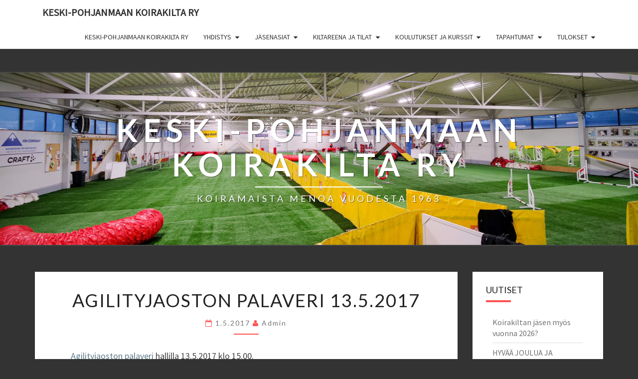

--- FILE ---
content_type: text/html; charset=UTF-8
request_url: http://kpkk.net/agility/agilityjaoston-palaveri-13-5-2017/
body_size: 51819
content:
<!DOCTYPE html>

<!--[if IE 8]>
<html id="ie8" lang="fi">
<![endif]-->
<!--[if !(IE 8) ]><!-->
<html lang="fi">
<!--<![endif]-->
<head>
<meta charset="UTF-8" />
<meta name="viewport" content="width=device-width" />
<link rel="profile" href="http://gmpg.org/xfn/11" />
<link rel="pingback" href="http://kpkk.net/xmlrpc.php" />
<title>Agilityjaoston palaveri 13.5.2017 &#8211; Keski-Pohjanmaan Koirakilta ry</title>
<meta name='robots' content='max-image-preview:large' />
	<style>img:is([sizes="auto" i], [sizes^="auto," i]) { contain-intrinsic-size: 3000px 1500px }</style>
	<link rel='dns-prefetch' href='//fonts.googleapis.com' />
<link rel="alternate" type="application/rss+xml" title="Keski-Pohjanmaan Koirakilta ry &raquo; syöte" href="http://kpkk.net/feed/" />
<link rel="alternate" type="application/rss+xml" title="Keski-Pohjanmaan Koirakilta ry &raquo; kommenttien syöte" href="http://kpkk.net/comments/feed/" />
<script type="text/javascript">
/* <![CDATA[ */
window._wpemojiSettings = {"baseUrl":"https:\/\/s.w.org\/images\/core\/emoji\/16.0.1\/72x72\/","ext":".png","svgUrl":"https:\/\/s.w.org\/images\/core\/emoji\/16.0.1\/svg\/","svgExt":".svg","source":{"concatemoji":"http:\/\/kpkk.net\/wp-includes\/js\/wp-emoji-release.min.js?ver=6.8.3"}};
/*! This file is auto-generated */
!function(s,n){var o,i,e;function c(e){try{var t={supportTests:e,timestamp:(new Date).valueOf()};sessionStorage.setItem(o,JSON.stringify(t))}catch(e){}}function p(e,t,n){e.clearRect(0,0,e.canvas.width,e.canvas.height),e.fillText(t,0,0);var t=new Uint32Array(e.getImageData(0,0,e.canvas.width,e.canvas.height).data),a=(e.clearRect(0,0,e.canvas.width,e.canvas.height),e.fillText(n,0,0),new Uint32Array(e.getImageData(0,0,e.canvas.width,e.canvas.height).data));return t.every(function(e,t){return e===a[t]})}function u(e,t){e.clearRect(0,0,e.canvas.width,e.canvas.height),e.fillText(t,0,0);for(var n=e.getImageData(16,16,1,1),a=0;a<n.data.length;a++)if(0!==n.data[a])return!1;return!0}function f(e,t,n,a){switch(t){case"flag":return n(e,"\ud83c\udff3\ufe0f\u200d\u26a7\ufe0f","\ud83c\udff3\ufe0f\u200b\u26a7\ufe0f")?!1:!n(e,"\ud83c\udde8\ud83c\uddf6","\ud83c\udde8\u200b\ud83c\uddf6")&&!n(e,"\ud83c\udff4\udb40\udc67\udb40\udc62\udb40\udc65\udb40\udc6e\udb40\udc67\udb40\udc7f","\ud83c\udff4\u200b\udb40\udc67\u200b\udb40\udc62\u200b\udb40\udc65\u200b\udb40\udc6e\u200b\udb40\udc67\u200b\udb40\udc7f");case"emoji":return!a(e,"\ud83e\udedf")}return!1}function g(e,t,n,a){var r="undefined"!=typeof WorkerGlobalScope&&self instanceof WorkerGlobalScope?new OffscreenCanvas(300,150):s.createElement("canvas"),o=r.getContext("2d",{willReadFrequently:!0}),i=(o.textBaseline="top",o.font="600 32px Arial",{});return e.forEach(function(e){i[e]=t(o,e,n,a)}),i}function t(e){var t=s.createElement("script");t.src=e,t.defer=!0,s.head.appendChild(t)}"undefined"!=typeof Promise&&(o="wpEmojiSettingsSupports",i=["flag","emoji"],n.supports={everything:!0,everythingExceptFlag:!0},e=new Promise(function(e){s.addEventListener("DOMContentLoaded",e,{once:!0})}),new Promise(function(t){var n=function(){try{var e=JSON.parse(sessionStorage.getItem(o));if("object"==typeof e&&"number"==typeof e.timestamp&&(new Date).valueOf()<e.timestamp+604800&&"object"==typeof e.supportTests)return e.supportTests}catch(e){}return null}();if(!n){if("undefined"!=typeof Worker&&"undefined"!=typeof OffscreenCanvas&&"undefined"!=typeof URL&&URL.createObjectURL&&"undefined"!=typeof Blob)try{var e="postMessage("+g.toString()+"("+[JSON.stringify(i),f.toString(),p.toString(),u.toString()].join(",")+"));",a=new Blob([e],{type:"text/javascript"}),r=new Worker(URL.createObjectURL(a),{name:"wpTestEmojiSupports"});return void(r.onmessage=function(e){c(n=e.data),r.terminate(),t(n)})}catch(e){}c(n=g(i,f,p,u))}t(n)}).then(function(e){for(var t in e)n.supports[t]=e[t],n.supports.everything=n.supports.everything&&n.supports[t],"flag"!==t&&(n.supports.everythingExceptFlag=n.supports.everythingExceptFlag&&n.supports[t]);n.supports.everythingExceptFlag=n.supports.everythingExceptFlag&&!n.supports.flag,n.DOMReady=!1,n.readyCallback=function(){n.DOMReady=!0}}).then(function(){return e}).then(function(){var e;n.supports.everything||(n.readyCallback(),(e=n.source||{}).concatemoji?t(e.concatemoji):e.wpemoji&&e.twemoji&&(t(e.twemoji),t(e.wpemoji)))}))}((window,document),window._wpemojiSettings);
/* ]]> */
</script>
<style id='wp-emoji-styles-inline-css' type='text/css'>

	img.wp-smiley, img.emoji {
		display: inline !important;
		border: none !important;
		box-shadow: none !important;
		height: 1em !important;
		width: 1em !important;
		margin: 0 0.07em !important;
		vertical-align: -0.1em !important;
		background: none !important;
		padding: 0 !important;
	}
</style>
<link rel='stylesheet' id='wp-block-library-css' href='http://kpkk.net/wp-includes/css/dist/block-library/style.min.css?ver=6.8.3' type='text/css' media='all' />
<style id='classic-theme-styles-inline-css' type='text/css'>
/*! This file is auto-generated */
.wp-block-button__link{color:#fff;background-color:#32373c;border-radius:9999px;box-shadow:none;text-decoration:none;padding:calc(.667em + 2px) calc(1.333em + 2px);font-size:1.125em}.wp-block-file__button{background:#32373c;color:#fff;text-decoration:none}
</style>
<style id='global-styles-inline-css' type='text/css'>
:root{--wp--preset--aspect-ratio--square: 1;--wp--preset--aspect-ratio--4-3: 4/3;--wp--preset--aspect-ratio--3-4: 3/4;--wp--preset--aspect-ratio--3-2: 3/2;--wp--preset--aspect-ratio--2-3: 2/3;--wp--preset--aspect-ratio--16-9: 16/9;--wp--preset--aspect-ratio--9-16: 9/16;--wp--preset--color--black: #000000;--wp--preset--color--cyan-bluish-gray: #abb8c3;--wp--preset--color--white: #ffffff;--wp--preset--color--pale-pink: #f78da7;--wp--preset--color--vivid-red: #cf2e2e;--wp--preset--color--luminous-vivid-orange: #ff6900;--wp--preset--color--luminous-vivid-amber: #fcb900;--wp--preset--color--light-green-cyan: #7bdcb5;--wp--preset--color--vivid-green-cyan: #00d084;--wp--preset--color--pale-cyan-blue: #8ed1fc;--wp--preset--color--vivid-cyan-blue: #0693e3;--wp--preset--color--vivid-purple: #9b51e0;--wp--preset--gradient--vivid-cyan-blue-to-vivid-purple: linear-gradient(135deg,rgba(6,147,227,1) 0%,rgb(155,81,224) 100%);--wp--preset--gradient--light-green-cyan-to-vivid-green-cyan: linear-gradient(135deg,rgb(122,220,180) 0%,rgb(0,208,130) 100%);--wp--preset--gradient--luminous-vivid-amber-to-luminous-vivid-orange: linear-gradient(135deg,rgba(252,185,0,1) 0%,rgba(255,105,0,1) 100%);--wp--preset--gradient--luminous-vivid-orange-to-vivid-red: linear-gradient(135deg,rgba(255,105,0,1) 0%,rgb(207,46,46) 100%);--wp--preset--gradient--very-light-gray-to-cyan-bluish-gray: linear-gradient(135deg,rgb(238,238,238) 0%,rgb(169,184,195) 100%);--wp--preset--gradient--cool-to-warm-spectrum: linear-gradient(135deg,rgb(74,234,220) 0%,rgb(151,120,209) 20%,rgb(207,42,186) 40%,rgb(238,44,130) 60%,rgb(251,105,98) 80%,rgb(254,248,76) 100%);--wp--preset--gradient--blush-light-purple: linear-gradient(135deg,rgb(255,206,236) 0%,rgb(152,150,240) 100%);--wp--preset--gradient--blush-bordeaux: linear-gradient(135deg,rgb(254,205,165) 0%,rgb(254,45,45) 50%,rgb(107,0,62) 100%);--wp--preset--gradient--luminous-dusk: linear-gradient(135deg,rgb(255,203,112) 0%,rgb(199,81,192) 50%,rgb(65,88,208) 100%);--wp--preset--gradient--pale-ocean: linear-gradient(135deg,rgb(255,245,203) 0%,rgb(182,227,212) 50%,rgb(51,167,181) 100%);--wp--preset--gradient--electric-grass: linear-gradient(135deg,rgb(202,248,128) 0%,rgb(113,206,126) 100%);--wp--preset--gradient--midnight: linear-gradient(135deg,rgb(2,3,129) 0%,rgb(40,116,252) 100%);--wp--preset--font-size--small: 13px;--wp--preset--font-size--medium: 20px;--wp--preset--font-size--large: 36px;--wp--preset--font-size--x-large: 42px;--wp--preset--spacing--20: 0.44rem;--wp--preset--spacing--30: 0.67rem;--wp--preset--spacing--40: 1rem;--wp--preset--spacing--50: 1.5rem;--wp--preset--spacing--60: 2.25rem;--wp--preset--spacing--70: 3.38rem;--wp--preset--spacing--80: 5.06rem;--wp--preset--shadow--natural: 6px 6px 9px rgba(0, 0, 0, 0.2);--wp--preset--shadow--deep: 12px 12px 50px rgba(0, 0, 0, 0.4);--wp--preset--shadow--sharp: 6px 6px 0px rgba(0, 0, 0, 0.2);--wp--preset--shadow--outlined: 6px 6px 0px -3px rgba(255, 255, 255, 1), 6px 6px rgba(0, 0, 0, 1);--wp--preset--shadow--crisp: 6px 6px 0px rgba(0, 0, 0, 1);}:where(.is-layout-flex){gap: 0.5em;}:where(.is-layout-grid){gap: 0.5em;}body .is-layout-flex{display: flex;}.is-layout-flex{flex-wrap: wrap;align-items: center;}.is-layout-flex > :is(*, div){margin: 0;}body .is-layout-grid{display: grid;}.is-layout-grid > :is(*, div){margin: 0;}:where(.wp-block-columns.is-layout-flex){gap: 2em;}:where(.wp-block-columns.is-layout-grid){gap: 2em;}:where(.wp-block-post-template.is-layout-flex){gap: 1.25em;}:where(.wp-block-post-template.is-layout-grid){gap: 1.25em;}.has-black-color{color: var(--wp--preset--color--black) !important;}.has-cyan-bluish-gray-color{color: var(--wp--preset--color--cyan-bluish-gray) !important;}.has-white-color{color: var(--wp--preset--color--white) !important;}.has-pale-pink-color{color: var(--wp--preset--color--pale-pink) !important;}.has-vivid-red-color{color: var(--wp--preset--color--vivid-red) !important;}.has-luminous-vivid-orange-color{color: var(--wp--preset--color--luminous-vivid-orange) !important;}.has-luminous-vivid-amber-color{color: var(--wp--preset--color--luminous-vivid-amber) !important;}.has-light-green-cyan-color{color: var(--wp--preset--color--light-green-cyan) !important;}.has-vivid-green-cyan-color{color: var(--wp--preset--color--vivid-green-cyan) !important;}.has-pale-cyan-blue-color{color: var(--wp--preset--color--pale-cyan-blue) !important;}.has-vivid-cyan-blue-color{color: var(--wp--preset--color--vivid-cyan-blue) !important;}.has-vivid-purple-color{color: var(--wp--preset--color--vivid-purple) !important;}.has-black-background-color{background-color: var(--wp--preset--color--black) !important;}.has-cyan-bluish-gray-background-color{background-color: var(--wp--preset--color--cyan-bluish-gray) !important;}.has-white-background-color{background-color: var(--wp--preset--color--white) !important;}.has-pale-pink-background-color{background-color: var(--wp--preset--color--pale-pink) !important;}.has-vivid-red-background-color{background-color: var(--wp--preset--color--vivid-red) !important;}.has-luminous-vivid-orange-background-color{background-color: var(--wp--preset--color--luminous-vivid-orange) !important;}.has-luminous-vivid-amber-background-color{background-color: var(--wp--preset--color--luminous-vivid-amber) !important;}.has-light-green-cyan-background-color{background-color: var(--wp--preset--color--light-green-cyan) !important;}.has-vivid-green-cyan-background-color{background-color: var(--wp--preset--color--vivid-green-cyan) !important;}.has-pale-cyan-blue-background-color{background-color: var(--wp--preset--color--pale-cyan-blue) !important;}.has-vivid-cyan-blue-background-color{background-color: var(--wp--preset--color--vivid-cyan-blue) !important;}.has-vivid-purple-background-color{background-color: var(--wp--preset--color--vivid-purple) !important;}.has-black-border-color{border-color: var(--wp--preset--color--black) !important;}.has-cyan-bluish-gray-border-color{border-color: var(--wp--preset--color--cyan-bluish-gray) !important;}.has-white-border-color{border-color: var(--wp--preset--color--white) !important;}.has-pale-pink-border-color{border-color: var(--wp--preset--color--pale-pink) !important;}.has-vivid-red-border-color{border-color: var(--wp--preset--color--vivid-red) !important;}.has-luminous-vivid-orange-border-color{border-color: var(--wp--preset--color--luminous-vivid-orange) !important;}.has-luminous-vivid-amber-border-color{border-color: var(--wp--preset--color--luminous-vivid-amber) !important;}.has-light-green-cyan-border-color{border-color: var(--wp--preset--color--light-green-cyan) !important;}.has-vivid-green-cyan-border-color{border-color: var(--wp--preset--color--vivid-green-cyan) !important;}.has-pale-cyan-blue-border-color{border-color: var(--wp--preset--color--pale-cyan-blue) !important;}.has-vivid-cyan-blue-border-color{border-color: var(--wp--preset--color--vivid-cyan-blue) !important;}.has-vivid-purple-border-color{border-color: var(--wp--preset--color--vivid-purple) !important;}.has-vivid-cyan-blue-to-vivid-purple-gradient-background{background: var(--wp--preset--gradient--vivid-cyan-blue-to-vivid-purple) !important;}.has-light-green-cyan-to-vivid-green-cyan-gradient-background{background: var(--wp--preset--gradient--light-green-cyan-to-vivid-green-cyan) !important;}.has-luminous-vivid-amber-to-luminous-vivid-orange-gradient-background{background: var(--wp--preset--gradient--luminous-vivid-amber-to-luminous-vivid-orange) !important;}.has-luminous-vivid-orange-to-vivid-red-gradient-background{background: var(--wp--preset--gradient--luminous-vivid-orange-to-vivid-red) !important;}.has-very-light-gray-to-cyan-bluish-gray-gradient-background{background: var(--wp--preset--gradient--very-light-gray-to-cyan-bluish-gray) !important;}.has-cool-to-warm-spectrum-gradient-background{background: var(--wp--preset--gradient--cool-to-warm-spectrum) !important;}.has-blush-light-purple-gradient-background{background: var(--wp--preset--gradient--blush-light-purple) !important;}.has-blush-bordeaux-gradient-background{background: var(--wp--preset--gradient--blush-bordeaux) !important;}.has-luminous-dusk-gradient-background{background: var(--wp--preset--gradient--luminous-dusk) !important;}.has-pale-ocean-gradient-background{background: var(--wp--preset--gradient--pale-ocean) !important;}.has-electric-grass-gradient-background{background: var(--wp--preset--gradient--electric-grass) !important;}.has-midnight-gradient-background{background: var(--wp--preset--gradient--midnight) !important;}.has-small-font-size{font-size: var(--wp--preset--font-size--small) !important;}.has-medium-font-size{font-size: var(--wp--preset--font-size--medium) !important;}.has-large-font-size{font-size: var(--wp--preset--font-size--large) !important;}.has-x-large-font-size{font-size: var(--wp--preset--font-size--x-large) !important;}
:where(.wp-block-post-template.is-layout-flex){gap: 1.25em;}:where(.wp-block-post-template.is-layout-grid){gap: 1.25em;}
:where(.wp-block-columns.is-layout-flex){gap: 2em;}:where(.wp-block-columns.is-layout-grid){gap: 2em;}
:root :where(.wp-block-pullquote){font-size: 1.5em;line-height: 1.6;}
</style>
<link rel='stylesheet' id='bootstrap-css' href='http://kpkk.net/wp-content/themes/nisarg/css/bootstrap.css?ver=6.8.3' type='text/css' media='all' />
<link rel='stylesheet' id='font-awesome-css' href='http://kpkk.net/wp-content/themes/nisarg/font-awesome/css/font-awesome.min.css?ver=6.8.3' type='text/css' media='all' />
<link rel='stylesheet' id='nisarg-style-css' href='http://kpkk.net/wp-content/themes/nisarg/style.css?ver=6.8.3' type='text/css' media='all' />
<style id='nisarg-style-inline-css' type='text/css'>
	/* Color Scheme */

	/* Accent Color */

	a:active,
	a:hover,
	a:focus {
	    color: #ff5252;
	}

	.main-navigation .primary-menu > li > a:hover, .main-navigation .primary-menu > li > a:focus {
		color: #ff5252;
	}
	
	.main-navigation .primary-menu .sub-menu .current_page_item > a,
	.main-navigation .primary-menu .sub-menu .current-menu-item > a {
		color: #ff5252;
	}
	.main-navigation .primary-menu .sub-menu .current_page_item > a:hover,
	.main-navigation .primary-menu .sub-menu .current_page_item > a:focus,
	.main-navigation .primary-menu .sub-menu .current-menu-item > a:hover,
	.main-navigation .primary-menu .sub-menu .current-menu-item > a:focus {
		background-color: #fff;
		color: #ff5252;
	}
	.dropdown-toggle:hover,
	.dropdown-toggle:focus {
		color: #ff5252;
	}

	@media (min-width: 768px){
		.main-navigation .primary-menu > .current_page_item > a,
		.main-navigation .primary-menu > .current_page_item > a:hover,
		.main-navigation .primary-menu > .current_page_item > a:focus,
		.main-navigation .primary-menu > .current-menu-item > a,
		.main-navigation .primary-menu > .current-menu-item > a:hover,
		.main-navigation .primary-menu > .current-menu-item > a:focus,
		.main-navigation .primary-menu > .current_page_ancestor > a,
		.main-navigation .primary-menu > .current_page_ancestor > a:hover,
		.main-navigation .primary-menu > .current_page_ancestor > a:focus,
		.main-navigation .primary-menu > .current-menu-ancestor > a,
		.main-navigation .primary-menu > .current-menu-ancestor > a:hover,
		.main-navigation .primary-menu > .current-menu-ancestor > a:focus {
			border-top: 4px solid #ff5252;
		}
		.main-navigation ul ul a:hover,
		.main-navigation ul ul a.focus {
			color: #fff;
			background-color: #ff5252;
		}
	}

	.main-navigation .primary-menu > .open > a, .main-navigation .primary-menu > .open > a:hover, .main-navigation .primary-menu > .open > a:focus {
		color: #ff5252;
	}

	.main-navigation .primary-menu > li > .sub-menu  li > a:hover,
	.main-navigation .primary-menu > li > .sub-menu  li > a:focus {
		color: #fff;
		background-color: #ff5252;
	}

	@media (max-width: 767px) {
		.main-navigation .primary-menu .open .sub-menu > li > a:hover {
			color: #fff;
			background-color: #ff5252;
		}
	}

	.sticky-post{
	    background: #ff5252;
	    color:white;
	}
	
	.entry-title a:hover,
	.entry-title a:focus{
	    color: #ff5252;
	}

	.entry-header .entry-meta::after{
	    background: #ff5252;
	}

	.fa {
		color: #ff5252;
	}

	.btn-default{
		border-bottom: 1px solid #ff5252;
	}

	.btn-default:hover, .btn-default:focus{
	    border-bottom: 1px solid #ff5252;
	    background-color: #ff5252;
	}

	.nav-previous:hover, .nav-next:hover{
	    border: 1px solid #ff5252;
	    background-color: #ff5252;
	}

	.next-post a:hover,.prev-post a:hover{
	    color: #ff5252;
	}

	.posts-navigation .next-post a:hover .fa, .posts-navigation .prev-post a:hover .fa{
	    color: #ff5252;
	}


	#secondary .widget-title::after{
		background-color: #ff5252;
	    content: "";
	    position: absolute;
	    width: 50px;
	    display: block;
	    height: 4px;    
	    bottom: -15px;
	}

	#secondary .widget a:hover,
	#secondary .widget a:focus{
		color: #ff5252;
	}

	#secondary .widget_calendar tbody a {
	    background-color: #ff5252;
	    color: #fff;
	    padding: 0.2em;
	}

	#secondary .widget_calendar tbody a:hover{
	    background-color: #ff5252;
	    color: #fff;
	    padding: 0.2em;
	}	

</style>
<link rel='stylesheet' id='nisarggooglefonts-css' href='//fonts.googleapis.com/css?family=Lato:400,300italic,700|Source+Sans+Pro:400,400italic' type='text/css' media='all' />
<script type="text/javascript" src="http://kpkk.net/wp-includes/js/jquery/jquery.min.js?ver=3.7.1" id="jquery-core-js"></script>
<script type="text/javascript" src="http://kpkk.net/wp-includes/js/jquery/jquery-migrate.min.js?ver=3.4.1" id="jquery-migrate-js"></script>
<!--[if lt IE 9]>
<script type="text/javascript" src="http://kpkk.net/wp-content/themes/nisarg/js/html5shiv.js?ver=3.7.3" id="html5shiv-js"></script>
<![endif]-->
<link rel="https://api.w.org/" href="http://kpkk.net/wp-json/" /><link rel="alternate" title="JSON" type="application/json" href="http://kpkk.net/wp-json/wp/v2/posts/831" /><link rel="EditURI" type="application/rsd+xml" title="RSD" href="http://kpkk.net/xmlrpc.php?rsd" />
<meta name="generator" content="WordPress 6.8.3" />
<link rel="canonical" href="http://kpkk.net/agility/agilityjaoston-palaveri-13-5-2017/" />
<link rel='shortlink' href='http://kpkk.net/?p=831' />
<link rel="alternate" title="oEmbed (JSON)" type="application/json+oembed" href="http://kpkk.net/wp-json/oembed/1.0/embed?url=http%3A%2F%2Fkpkk.net%2Fagility%2Fagilityjaoston-palaveri-13-5-2017%2F" />
<link rel="alternate" title="oEmbed (XML)" type="text/xml+oembed" href="http://kpkk.net/wp-json/oembed/1.0/embed?url=http%3A%2F%2Fkpkk.net%2Fagility%2Fagilityjaoston-palaveri-13-5-2017%2F&#038;format=xml" />

<style type="text/css">
        .site-header { background: #1d2121; }
</style>

		<style type="text/css" id="nisarg-header-css">
					.site-header {
				background: url(http://kpkk.net/wp-content/uploads/2022/10/cropped-309714666_5554762111248649_2941537744391293486_n-1-3.jpg) no-repeat scroll top;
				background-size: cover;
			}
			@media (min-width: 320px) and (max-width: 359px ) {
				.site-header {
					height: 86px;
				}
			}
			@media (min-width: 360px) and (max-width: 767px ) {
				.site-header {
					height: 97px;
				}
			}
			@media (min-width: 768px) and (max-width: 979px ) {
				.site-header {
					height: 207px;
				}
			}
			@media (min-width: 980px) and (max-width: 1279px ){
				.site-header {
					height: 264px;
				}
			}
			@media (min-width: 1280px) and (max-width: 1365px ){
				.site-header {
					height: 345px;
				}
			}
			@media (min-width: 1366px) and (max-width: 1439px ){
				.site-header {
					height: 368px;
				}
			}
			@media (min-width: 1440px) and (max-width: 1599px ) {
				.site-header {
					height: 388px;
				}
			}
			@media (min-width: 1600px) and (max-width: 1919px ) {
				.site-header {
					height: 432px;
				}
			}
			@media (min-width: 1920px) and (max-width: 2559px ) {
				.site-header {
					height: 518px;
				}
			}
			@media (min-width: 2560px)  and (max-width: 2879px ) {
				.site-header {
					height: 691px;
				}
			}
			@media (min-width: 2880px) {
				.site-header {
					height: 777px;
				}
			}
			.site-header{
				-webkit-box-shadow: 0px 0px 2px 1px rgba(182,182,182,0.3);
		    	-moz-box-shadow: 0px 0px 2px 1px rgba(182,182,182,0.3);
		    	-o-box-shadow: 0px 0px 2px 1px rgba(182,182,182,0.3);
		    	box-shadow: 0px 0px 2px 1px rgba(182,182,182,0.3);
			}
					.site-title,
			.site-description {
				color: #ffffff;
			}
			.site-title::after{
				background: #ffffff;
				content:"";
			}
				</style>
		<style type="text/css" id="custom-background-css">
body.custom-background { background-color: #333333; }
</style>
	<link rel="icon" href="http://kpkk.net/wp-content/uploads/2016/08/cropped-Kiltan-pikkulogo-1-32x32.jpg" sizes="32x32" />
<link rel="icon" href="http://kpkk.net/wp-content/uploads/2016/08/cropped-Kiltan-pikkulogo-1-192x192.jpg" sizes="192x192" />
<link rel="apple-touch-icon" href="http://kpkk.net/wp-content/uploads/2016/08/cropped-Kiltan-pikkulogo-1-180x180.jpg" />
<meta name="msapplication-TileImage" content="http://kpkk.net/wp-content/uploads/2016/08/cropped-Kiltan-pikkulogo-1-270x270.jpg" />
</head>
<body class="wp-singular post-template-default single single-post postid-831 single-format-standard custom-background wp-theme-nisarg group-blog">
<div id="page" class="hfeed site">
<header id="masthead"  role="banner">
	<nav id="site-navigation" class="main-navigation navbar-fixed-top navbar-left" role="navigation">
		<!-- Brand and toggle get grouped for better mobile display -->
		<div class="container" id="navigation_menu">
			<div class="navbar-header">
									<button type="button" class="menu-toggle" data-toggle="collapse" data-target=".navbar-ex1-collapse">
						<span class="sr-only">Toggle navigation</span>
						<span class="icon-bar"></span> 
						<span class="icon-bar"></span>
						<span class="icon-bar"></span>
					</button>
									<a class="navbar-brand" href="http://kpkk.net/">Keski-Pohjanmaan Koirakilta ry</a>
			</div><!-- .navbar-header -->
			<div class="collapse navbar-collapse navbar-ex1-collapse"><ul id="menu-hallikalenterin-linkki" class="primary-menu"><li id="menu-item-3001" class="menu-item menu-item-type-post_type menu-item-object-page menu-item-home menu-item-3001"><a href="http://kpkk.net/">Keski-Pohjanmaan Koirakilta ry</a></li>
<li id="menu-item-3027" class="menu-item menu-item-type-post_type menu-item-object-page menu-item-has-children menu-item-3027"><a href="http://kpkk.net/yhdistys/">Yhdistys</a>
<ul class="sub-menu">
	<li id="menu-item-3031" class="menu-item menu-item-type-post_type menu-item-object-page menu-item-3031"><a href="http://kpkk.net/yhdistys/hallitus-ja-toimihenkilot/">Hallitus ja toimihenkilöt</a></li>
	<li id="menu-item-3966" class="menu-item menu-item-type-post_type menu-item-object-page menu-item-3966"><a href="http://kpkk.net/jaostot-ja-jaostojen-vetajat/">Jaostot ja jaostojen vetäjät</a></li>
	<li id="menu-item-3033" class="menu-item menu-item-type-post_type menu-item-object-page menu-item-3033"><a href="http://kpkk.net/yhdistys/yhdistyksen-saannot/">Yhdistyksen säännöt</a></li>
	<li id="menu-item-2998" class="menu-item menu-item-type-post_type menu-item-object-page menu-item-2998"><a href="http://kpkk.net/halli-ja-kentat/yhteistyokumppanit/">Yhteistyökumppanit ja kannustajat</a></li>
</ul>
</li>
<li id="menu-item-3029" class="menu-item menu-item-type-post_type menu-item-object-page menu-item-has-children menu-item-3029"><a href="http://kpkk.net/yhdistys/jasenen-edut/">Jäsenasiat</a>
<ul class="sub-menu">
	<li id="menu-item-3028" class="menu-item menu-item-type-post_type menu-item-object-page menu-item-3028"><a href="http://kpkk.net/yhdistys/liity-jaseneksi/">Jäsenyys ja jäsenmaksut</a></li>
	<li id="menu-item-4291" class="menu-item menu-item-type-post_type menu-item-object-page menu-item-4291"><a href="http://kpkk.net/kiltalaisen-vuosikello/">Kiltalaisen vuosikello</a></li>
	<li id="menu-item-3002" class="menu-item menu-item-type-post_type menu-item-object-page menu-item-3002"><a href="http://kpkk.net/jasenen-talkoovelvoite/">Jäsenen talkoovelvoite</a></li>
	<li id="menu-item-3030" class="menu-item menu-item-type-post_type menu-item-object-page menu-item-3030"><a href="http://kpkk.net/yhdistys/seuran-edustusvaatteet/">Kiltan verkkokauppa</a></li>
	<li id="menu-item-3967" class="menu-item menu-item-type-post_type menu-item-object-page menu-item-3967"><a href="http://kpkk.net/junioritoiminta-koirakiltassa/">Junioritoiminta Koirakiltassa</a></li>
	<li id="menu-item-3971" class="menu-item menu-item-type-post_type menu-item-object-page menu-item-3971"><a href="http://kpkk.net/ohjeet-tuen-hakemiseen-arvokisamatkaa-varten-seka-tukitapahtumien-jarjestaminen/">Kulukorvaukset ja tukitapahtumat</a></li>
	<li id="menu-item-3032" class="menu-item menu-item-type-post_type menu-item-object-page menu-item-3032"><a href="http://kpkk.net/yhdistys/jaseniston-sivu/">Jäsenistön sivu – lomakkeet</a></li>
</ul>
</li>
<li id="menu-item-3034" class="menu-item menu-item-type-post_type menu-item-object-page menu-item-has-children menu-item-3034"><a href="http://kpkk.net/halli-ja-kentat/">KiltAreena ja tilat</a>
<ul class="sub-menu">
	<li id="menu-item-1144" class="menu-item menu-item-type-custom menu-item-object-custom menu-item-1144"><a href="https://calendar.google.com/calendar/u/0/embed?height=600&#038;wkst=2&#038;bgcolor=%23ffffff&#038;ctz=Europe/Helsinki&#038;title=Kiltan+varauskalenteri&#038;showPrint=0&#038;showTabs=0&#038;showTz=0&#038;showCalendars=0&#038;mode=WEEK&#038;src=cHVoZWVuam9odGFqYUBrcGtrLm5ldA&#038;src=NTc4OTF0OWozcWM0ZzEwMnRpZjRubmN0MWtAZ3JvdXAuY2FsZW5kYXIuZ29vZ2xlLmNvbQ&#038;src=dDN2MnFyNzM0cjc0OTVndWJjNW9vaHA0cmtAZ3JvdXAuY2FsZW5kYXIuZ29vZ2xlLmNvbQ&#038;src=czdmcXFqaDhqY2lmNXBnOW1jZmlkN2ttNzRAZ3JvdXAuY2FsZW5kYXIuZ29vZ2xlLmNvbQ&#038;src=NDE5YjlkNDk5YjJmYjI2NDcyZTcxMGVkNTI3MThlMTRkMzk2OWNmMmUwN2Y5ODQwMDQ4MWE3YzQ3NWNiOTVkM0Bncm91cC5jYWxlbmRhci5nb29nbGUuY29t&#038;src=Mmowc29sNG5kMnN1ZWhjcGk5cnY3YzJqZGdAZ3JvdXAuY2FsZW5kYXIuZ29vZ2xlLmNvbQ&#038;src=NWJpcWxjMHNtNGdtMDh0YThxbm03YzNlYmtAZ3JvdXAuY2FsZW5kYXIuZ29vZ2xlLmNvbQ&#038;src=dmlsZXMzZHNrN2VyMzJybmRhdHJvMnZtNm9AZ3JvdXAuY2FsZW5kYXIuZ29vZ2xlLmNvbQ&#038;color=%238E24AA&#038;color=%237CB342&#038;color=%23D50000&#038;color=%233F51B5&#038;color=%230B8043&#038;color=%23E4C441&#038;color=%23795548&#038;color=%23D81B60">Hallikalenteri</a></li>
	<li id="menu-item-3004" class="menu-item menu-item-type-post_type menu-item-object-page menu-item-3004"><a href="http://kpkk.net/tilojen-vuokraus/">Tilojen vuokraus</a></li>
	<li id="menu-item-3035" class="menu-item menu-item-type-post_type menu-item-object-page menu-item-3035"><a href="http://kpkk.net/halli-ja-kentat/avainmaksu-ja-vierailijamaksu/">Avainmaksu ja vierailijamaksu</a></li>
	<li id="menu-item-3036" class="menu-item menu-item-type-post_type menu-item-object-page menu-item-3036"><a href="http://kpkk.net/halli-ja-kentat/kiltareenan-ja-kenttien-kayttosaannot/">Kiltan tilojen käyttösäännöt</a></li>
</ul>
</li>
<li id="menu-item-3005" class="menu-item menu-item-type-post_type menu-item-object-page menu-item-has-children menu-item-3005"><a href="http://kpkk.net/koulutus/">Koulutukset ja kurssit</a>
<ul class="sub-menu">
	<li id="menu-item-3008" class="menu-item menu-item-type-post_type menu-item-object-page menu-item-has-children menu-item-3008"><a href="http://kpkk.net/koulutus/agility/">Agilitykoulutus</a>
	<ul class="sub-menu">
		<li id="menu-item-3009" class="menu-item menu-item-type-post_type menu-item-object-page menu-item-3009"><a href="http://kpkk.net/koulutus/agility/alkeiskurssi-ja-hallittavuustesti/">Agilityn alkeet ja hallittavuustesti</a></li>
		<li id="menu-item-3970" class="menu-item menu-item-type-post_type menu-item-object-page menu-item-3970"><a href="http://kpkk.net/agilityvalmennukset/">Valmennukset</a></li>
	</ul>
</li>
	<li id="menu-item-3019" class="menu-item menu-item-type-post_type menu-item-object-page menu-item-3019"><a href="http://kpkk.net/koulutus/toko/">Tokokoulutus</a></li>
	<li id="menu-item-3006" class="menu-item menu-item-type-post_type menu-item-object-page menu-item-3006"><a href="http://kpkk.net/koulutus/nayttely/">Näyttelykoulutus</a></li>
	<li id="menu-item-3012" class="menu-item menu-item-type-post_type menu-item-object-page menu-item-3012"><a href="http://kpkk.net/koulutus/nose-work/">Nose Work</a></li>
	<li id="menu-item-3015" class="menu-item menu-item-type-post_type menu-item-object-page menu-item-3015"><a href="http://kpkk.net/koulutus/pentukoulu/">Pentukoulut ja kurssit</a></li>
	<li id="menu-item-3016" class="menu-item menu-item-type-post_type menu-item-object-page menu-item-3016"><a href="http://kpkk.net/koulutus/rally-toko/">Rally-Toko</a></li>
	<li id="menu-item-3022" class="menu-item menu-item-type-post_type menu-item-object-page menu-item-3022"><a href="http://kpkk.net/koulutus/nome/">Nou/Nome</a></li>
</ul>
</li>
<li id="menu-item-3024" class="menu-item menu-item-type-post_type menu-item-object-page menu-item-has-children menu-item-3024"><a href="http://kpkk.net/tapahtumat/">Tapahtumat</a>
<ul class="sub-menu">
	<li id="menu-item-3010" class="menu-item menu-item-type-post_type menu-item-object-page menu-item-has-children menu-item-3010"><a href="http://kpkk.net/koulutus/agility/ajankohtaista-ja-tapahtumat/">AGILITY KILPAILUT</a>
	<ul class="sub-menu">
		<li id="menu-item-3968" class="menu-item menu-item-type-post_type menu-item-object-page menu-item-3968"><a href="http://kpkk.net/ohjeet-kilpailijalle/">Ohjeet kilpailijalle</a></li>
		<li id="menu-item-3025" class="menu-item menu-item-type-post_type menu-item-object-page menu-item-3025"><a href="http://kpkk.net/tapahtumat/klag2026/">KLAG 3.-5.7.2026</a></li>
	</ul>
</li>
	<li id="menu-item-3013" class="menu-item menu-item-type-post_type menu-item-object-page menu-item-3013"><a href="http://kpkk.net/koulutus/nose-work/nose-work-tapahtumat/">Nose Work tapahtumat</a></li>
	<li id="menu-item-3017" class="menu-item menu-item-type-post_type menu-item-object-page menu-item-3017"><a href="http://kpkk.net/koulutus/rally-toko/ajankohtaista-ja-tapahtumat/">Tapahtumat rally-toko</a></li>
	<li id="menu-item-3020" class="menu-item menu-item-type-post_type menu-item-object-page menu-item-3020"><a href="http://kpkk.net/koulutus/toko/ajankohtaista-ja-tapahtumat-toko/">Tapahtumat TOKO</a></li>
	<li id="menu-item-3023" class="menu-item menu-item-type-post_type menu-item-object-page menu-item-3023"><a href="http://kpkk.net/koulutus/nome/tapahtumat-nome/">Tapahtumat nome</a></li>
	<li id="menu-item-3007" class="menu-item menu-item-type-post_type menu-item-object-page menu-item-3007"><a href="http://kpkk.net/koulutus/nayttely/ajankohtaista-ja-tapahtumat-muut-lajit/">Tapahtumat näyttely</a></li>
</ul>
</li>
<li id="menu-item-3026" class="menu-item menu-item-type-post_type menu-item-object-page menu-item-has-children menu-item-3026"><a href="http://kpkk.net/tulokset/">Tulokset</a>
<ul class="sub-menu">
	<li id="menu-item-3011" class="menu-item menu-item-type-post_type menu-item-object-page menu-item-3011"><a href="http://kpkk.net/koulutus/agility/tulokset-agility/">Tulokset agility</a></li>
	<li id="menu-item-3018" class="menu-item menu-item-type-post_type menu-item-object-page menu-item-3018"><a href="http://kpkk.net/koulutus/rally-toko/tulokset-rally-toko/">Tulokset Rally-Toko</a></li>
	<li id="menu-item-3021" class="menu-item menu-item-type-post_type menu-item-object-page menu-item-3021"><a href="http://kpkk.net/koulutus/toko/tulokset-toko/">Tulokset TOKO</a></li>
	<li id="menu-item-3014" class="menu-item menu-item-type-post_type menu-item-object-page menu-item-3014"><a href="http://kpkk.net/koulutus/nose-work/tuloksetnose-work/">Tulokset nosework</a></li>
</ul>
</li>
</ul></div>		</div><!--#container-->
	</nav>
	<div id="cc_spacer"></div><!-- used to clear fixed navigation by the themes js -->  
	<div class="site-header">
		<div class="site-branding">
			<a class="home-link" href="http://kpkk.net/" title="Keski-Pohjanmaan Koirakilta ry" rel="home">
				<h1 class="site-title">Keski-Pohjanmaan Koirakilta ry</h1>
				<h2 class="site-description">KOIRAMAISTA MENOA VUODESTA 1963</h2>
			</a>
		</div><!--.site-branding-->
	</div><!--.site-header-->
</header>
<div id="content" class="site-content">

	<div class="container">
		<div class="row">
			<div id="primary" class="col-md-9 content-area">
				<main id="main" role="main">

									
<article id="post-831"  class="post-content post-831 post type-post status-publish format-standard hentry category-agility">

	
	
	<header class="entry-header">
		<span class="screen-reader-text">Agilityjaoston palaveri 13.5.2017</span>
					<h1 class="entry-title">Agilityjaoston palaveri 13.5.2017</h1>
		
				<div class="entry-meta">
			<h5 class="entry-date"><i class="fa fa-calendar-o"></i> <a href="http://kpkk.net/agility/agilityjaoston-palaveri-13-5-2017/" title="13:06" rel="bookmark"><time class="entry-date" datetime="2017-05-01T13:06:26+02:00" pubdate>1.5.2017 </time></a><span class="byline"><span class="sep"></span><i class="fa fa-user"></i>
<span class="author vcard"><a class="url fn n" href="http://kpkk.net/author/admin/" title="View all posts by admin" rel="author">admin</a></span></span></h5>
		</div><!-- .entry-meta -->
			</header><!-- .entry-header -->

			<div class="entry-content">
				<p><a href="https://www.facebook.com/events/219756668512049/?notif_t=event_calendar_create&amp;notif_id=1493636728235613">Agilityjaoston palaveri</a> hallilla 13.5.2017 klo 15.00.</p>
<p>Tervetuloa kaikki yhdistyksen agilityharrastajat suunnittelemaan agilitytoimintaa!</p>

							</div><!-- .entry-content -->

	<footer class="entry-footer">
		<hr><div class="row"><div class="col-md-6 cattegories"><span class="cat-links"><i class="fa fa-folder-open"></i>
		 <a href="http://kpkk.net/category/agility/" rel="category tag">agility</a></span></div></div>	</footer><!-- .entry-footer -->
</article><!-- #post-## -->
				</main><!-- #main -->
				<div class="post-navigation">
						<nav class="navigation" role="navigation">
		<h2 class="screen-reader-text">Post navigation</h2>
		<div class="nav-links">
			<div class="row">
			<!-- Get Next Post -->
			
						<div class="col-md-6 next-post">
			<a class="" href="http://kpkk.net/rally-toko/rally-tokojaoston-palaveri-13-5-2017/"><span class="next-prev-text"><i class="fa fa-angle-left"></i>
  NEXT</span><br>Rally-tokojaoston palaveri 13.5.2017</a>
			</div>
						
			<!-- Get Previous Post -->
			
							<div class="col-md-6 prev-post">
				<a class="" href="http://kpkk.net/hallitus-tiedottaa/kiltareenalle-on-asennettu-taystekonurmi/"><span class="next-prev-text">PREVIOUS <i class="fa fa-angle-right"></i>
</span><br>KiltAreenalle on asennettu täystekonurmi!</a>
				</div>
						
			</div>
		</div><!-- .nav-links -->
	</nav><!-- .navigation-->
					</div>
				<div class="post-comments">
					Comments are closed.				</div>
							</div><!-- #primary -->
			<div id="secondary" class="col-md-3 sidebar widget-area" role="complementary">
		
		<aside id="recent-posts-2" class="widget widget_recent_entries">
		<h4 class="widget-title">Uutiset</h4>
		<ul>
											<li>
					<a href="http://kpkk.net/uncategorized/koirakiltan-jasen-myos-vuonna-2026/">Koirakiltan jäsen myös vuonna 2026?</a>
									</li>
											<li>
					<a href="http://kpkk.net/uncategorized/hyvaa-joulua-ja-onnellista-vuotta-2026/">HYVÄÄ JOULUA JA ONNELLISTA VUOTTA 2026</a>
									</li>
											<li>
					<a href="http://kpkk.net/uncategorized/kutsu-keski-pohjanmaan-koirakilta-ryn-saantomaaraiseen-syyskokoukseen-5/">KUTSU KESKI-POHJANMAAN KOIRAKILTA RY:N SÄÄNTÖMÄÄRÄISEEN SYYSKOKOUKSEEN</a>
									</li>
											<li>
					<a href="http://kpkk.net/uncategorized/talvikauden-treeniryhmat-koulutukset-ja-kurssit/">Talvikauden treeniryhmät, koulutukset ja kurssit</a>
									</li>
											<li>
					<a href="http://kpkk.net/uncategorized/vuosikirja-2024/">Vuosikirja 2024</a>
									</li>
					</ul>

		</aside><aside id="pages-6" class="widget widget_pages"><h4 class="widget-title">Sivukartta</h4>
			<ul>
				<li class="page_item page-item-3099"><a href="http://kpkk.net/jaostot-ja-jaostojen-vetajat/">Jaostot ja jaostojen vetäjät</a></li>
<li class="page_item page-item-2636"><a href="http://kpkk.net/jasenen-talkoovelvoite/">Jäsenen talkoovelvoite</a></li>
<li class="page_item page-item-3208"><a href="http://kpkk.net/junioritoiminta-koirakiltassa/">Junioritoiminta Koirakiltassa</a></li>
<li class="page_item page-item-280"><a href="http://kpkk.net/">Keski-Pohjanmaan Koirakilta ry</a></li>
<li class="page_item page-item-4287"><a href="http://kpkk.net/kiltalaisen-vuosikello/">Kiltalaisen vuosikello</a></li>
<li class="page_item page-item-3217"><a href="http://kpkk.net/ohjeet-tuen-hakemiseen-arvokisamatkaa-varten-seka-tukitapahtumien-jarjestaminen/">Kulukorvaukset ja tukitapahtumat</a></li>
<li class="page_item page-item-3953"><a href="http://kpkk.net/ohjeet-kilpailijalle/">Ohjeet kilpailijalle</a></li>
<li class="page_item page-item-2660"><a href="http://kpkk.net/tilojen-vuokraus/">Tilojen vuokraus</a></li>
<li class="page_item page-item-3937"><a href="http://kpkk.net/agilityvalmennukset/">Valmennukset</a></li>
<li class="page_item page-item-304 page_item_has_children"><a href="http://kpkk.net/koulutus/">Koulutukset ja kurssit</a>
<ul class='children'>
	<li class="page_item page-item-215 page_item_has_children"><a href="http://kpkk.net/koulutus/nayttely/">Näyttelykoulutus</a>
	<ul class='children'>
		<li class="page_item page-item-102"><a href="http://kpkk.net/koulutus/nayttely/ajankohtaista-ja-tapahtumat-muut-lajit/">Tapahtumat näyttely</a></li>
	</ul>
</li>
	<li class="page_item page-item-15 page_item_has_children"><a href="http://kpkk.net/koulutus/agility/">Agilitykoulutus</a>
	<ul class='children'>
		<li class="page_item page-item-238"><a href="http://kpkk.net/koulutus/agility/alkeiskurssi-ja-hallittavuustesti/">Agilityn alkeet ja hallittavuustesti</a></li>
		<li class="page_item page-item-56"><a href="http://kpkk.net/koulutus/agility/ajankohtaista-ja-tapahtumat/">AGILITY KILPAILUT</a></li>
		<li class="page_item page-item-258"><a href="http://kpkk.net/koulutus/agility/tulokset-agility/">Tulokset agility</a></li>
	</ul>
</li>
	<li class="page_item page-item-219 page_item_has_children"><a href="http://kpkk.net/koulutus/nose-work/">Nose Work</a>
	<ul class='children'>
		<li class="page_item page-item-221"><a href="http://kpkk.net/koulutus/nose-work/nose-work-tapahtumat/">Nose Work tapahtumat</a></li>
		<li class="page_item page-item-76"><a href="http://kpkk.net/koulutus/nose-work/tuloksetnose-work/">Tulokset nosework</a></li>
	</ul>
</li>
	<li class="page_item page-item-10"><a href="http://kpkk.net/koulutus/pentukoulu/">Pentukoulut ja kurssit</a></li>
	<li class="page_item page-item-44 page_item_has_children"><a href="http://kpkk.net/koulutus/rally-toko/">Rally-Toko</a>
	<ul class='children'>
		<li class="page_item page-item-95"><a href="http://kpkk.net/koulutus/rally-toko/ajankohtaista-ja-tapahtumat/">Tapahtumat rally-toko</a></li>
		<li class="page_item page-item-318"><a href="http://kpkk.net/koulutus/rally-toko/tulokset-rally-toko/">Tulokset Rally-Toko</a></li>
	</ul>
</li>
	<li class="page_item page-item-41 page_item_has_children"><a href="http://kpkk.net/koulutus/toko/">Tokokoulutus</a>
	<ul class='children'>
		<li class="page_item page-item-97"><a href="http://kpkk.net/koulutus/toko/ajankohtaista-ja-tapahtumat-toko/">Tapahtumat TOKO</a></li>
		<li class="page_item page-item-307"><a href="http://kpkk.net/koulutus/toko/tulokset-toko/">Tulokset TOKO</a></li>
	</ul>
</li>
	<li class="page_item page-item-433 page_item_has_children"><a href="http://kpkk.net/koulutus/nome/">Nou/Nome</a>
	<ul class='children'>
		<li class="page_item page-item-485"><a href="http://kpkk.net/koulutus/nome/tapahtumat-nome/">Tapahtumat nome</a></li>
	</ul>
</li>
</ul>
</li>
<li class="page_item page-item-213 page_item_has_children"><a href="http://kpkk.net/tapahtumat/">Tapahtumat</a>
<ul class='children'>
	<li class="page_item page-item-2335"><a href="http://kpkk.net/tapahtumat/klag2026/">KLAG 3.-5.7.2026</a></li>
</ul>
</li>
<li class="page_item page-item-160"><a href="http://kpkk.net/tulokset/">Tulokset</a></li>
<li class="page_item page-item-7 page_item_has_children"><a href="http://kpkk.net/yhdistys/">Yhdistys</a>
<ul class='children'>
	<li class="page_item page-item-20"><a href="http://kpkk.net/yhdistys/liity-jaseneksi/">Jäsenyys ja jäsenmaksut</a></li>
	<li class="page_item page-item-59"><a href="http://kpkk.net/yhdistys/hallitus-ja-toimihenkilot/">Hallitus ja toimihenkilöt</a></li>
	<li class="page_item page-item-2981"><a href="http://kpkk.net/yhdistys/jasenen-edut/">Jäsenasiat</a></li>
	<li class="page_item page-item-451"><a href="http://kpkk.net/yhdistys/jaseniston-sivu/">Jäsenistön sivu &#8211; lomakkeet</a></li>
	<li class="page_item page-item-2984"><a href="http://kpkk.net/yhdistys/seuran-edustusvaatteet/">Kiltan verkkokauppa</a></li>
	<li class="page_item page-item-48"><a href="http://kpkk.net/yhdistys/yhdistyksen-saannot/">Yhdistyksen säännöt</a></li>
</ul>
</li>
<li class="page_item page-item-36 page_item_has_children"><a href="http://kpkk.net/halli-ja-kentat/">KiltAreena ja tilat</a>
<ul class='children'>
	<li class="page_item page-item-1215"><a href="http://kpkk.net/halli-ja-kentat/avainmaksu-ja-vierailijamaksu/">Avainmaksu ja vierailijamaksu</a></li>
	<li class="page_item page-item-757"><a href="http://kpkk.net/halli-ja-kentat/kiltareenan-ja-kenttien-kayttosaannot/">Kiltan tilojen käyttösäännöt</a></li>
	<li class="page_item page-item-580"><a href="http://kpkk.net/halli-ja-kentat/yhteistyokumppanit/">Yhteistyökumppanit ja kannustajat</a></li>
</ul>
</li>
			</ul>

			</aside><aside id="archives-2" class="widget widget_archive"><h4 class="widget-title">Uutisarkisto</h4>		<label class="screen-reader-text" for="archives-dropdown-2">Uutisarkisto</label>
		<select id="archives-dropdown-2" name="archive-dropdown">
			
			<option value="">Valitse kuukausi</option>
				<option value='http://kpkk.net/2026/01/'> tammikuu 2026 &nbsp;(1)</option>
	<option value='http://kpkk.net/2025/12/'> joulukuu 2025 &nbsp;(1)</option>
	<option value='http://kpkk.net/2025/11/'> marraskuu 2025 &nbsp;(1)</option>
	<option value='http://kpkk.net/2025/08/'> elokuu 2025 &nbsp;(1)</option>
	<option value='http://kpkk.net/2025/06/'> kesäkuu 2025 &nbsp;(1)</option>
	<option value='http://kpkk.net/2025/04/'> huhtikuu 2025 &nbsp;(1)</option>
	<option value='http://kpkk.net/2025/03/'> maaliskuu 2025 &nbsp;(1)</option>
	<option value='http://kpkk.net/2025/01/'> tammikuu 2025 &nbsp;(1)</option>
	<option value='http://kpkk.net/2024/12/'> joulukuu 2024 &nbsp;(1)</option>
	<option value='http://kpkk.net/2024/11/'> marraskuu 2024 &nbsp;(1)</option>
	<option value='http://kpkk.net/2024/10/'> lokakuu 2024 &nbsp;(1)</option>
	<option value='http://kpkk.net/2024/04/'> huhtikuu 2024 &nbsp;(1)</option>
	<option value='http://kpkk.net/2024/03/'> maaliskuu 2024 &nbsp;(2)</option>
	<option value='http://kpkk.net/2024/02/'> helmikuu 2024 &nbsp;(2)</option>
	<option value='http://kpkk.net/2024/01/'> tammikuu 2024 &nbsp;(1)</option>
	<option value='http://kpkk.net/2023/11/'> marraskuu 2023 &nbsp;(1)</option>
	<option value='http://kpkk.net/2023/10/'> lokakuu 2023 &nbsp;(1)</option>
	<option value='http://kpkk.net/2023/04/'> huhtikuu 2023 &nbsp;(1)</option>
	<option value='http://kpkk.net/2023/01/'> tammikuu 2023 &nbsp;(1)</option>
	<option value='http://kpkk.net/2022/11/'> marraskuu 2022 &nbsp;(2)</option>
	<option value='http://kpkk.net/2022/10/'> lokakuu 2022 &nbsp;(1)</option>
	<option value='http://kpkk.net/2022/08/'> elokuu 2022 &nbsp;(3)</option>
	<option value='http://kpkk.net/2022/04/'> huhtikuu 2022 &nbsp;(2)</option>
	<option value='http://kpkk.net/2022/03/'> maaliskuu 2022 &nbsp;(2)</option>
	<option value='http://kpkk.net/2022/02/'> helmikuu 2022 &nbsp;(1)</option>
	<option value='http://kpkk.net/2021/11/'> marraskuu 2021 &nbsp;(1)</option>
	<option value='http://kpkk.net/2021/10/'> lokakuu 2021 &nbsp;(1)</option>
	<option value='http://kpkk.net/2021/09/'> syyskuu 2021 &nbsp;(2)</option>
	<option value='http://kpkk.net/2021/08/'> elokuu 2021 &nbsp;(1)</option>
	<option value='http://kpkk.net/2021/06/'> kesäkuu 2021 &nbsp;(2)</option>
	<option value='http://kpkk.net/2021/05/'> toukokuu 2021 &nbsp;(3)</option>
	<option value='http://kpkk.net/2021/04/'> huhtikuu 2021 &nbsp;(1)</option>
	<option value='http://kpkk.net/2021/03/'> maaliskuu 2021 &nbsp;(1)</option>
	<option value='http://kpkk.net/2021/01/'> tammikuu 2021 &nbsp;(1)</option>
	<option value='http://kpkk.net/2020/12/'> joulukuu 2020 &nbsp;(3)</option>
	<option value='http://kpkk.net/2020/10/'> lokakuu 2020 &nbsp;(1)</option>
	<option value='http://kpkk.net/2020/08/'> elokuu 2020 &nbsp;(1)</option>
	<option value='http://kpkk.net/2020/06/'> kesäkuu 2020 &nbsp;(2)</option>
	<option value='http://kpkk.net/2020/05/'> toukokuu 2020 &nbsp;(2)</option>
	<option value='http://kpkk.net/2020/04/'> huhtikuu 2020 &nbsp;(3)</option>
	<option value='http://kpkk.net/2020/03/'> maaliskuu 2020 &nbsp;(2)</option>
	<option value='http://kpkk.net/2020/02/'> helmikuu 2020 &nbsp;(2)</option>
	<option value='http://kpkk.net/2020/01/'> tammikuu 2020 &nbsp;(2)</option>
	<option value='http://kpkk.net/2019/10/'> lokakuu 2019 &nbsp;(1)</option>
	<option value='http://kpkk.net/2019/09/'> syyskuu 2019 &nbsp;(1)</option>
	<option value='http://kpkk.net/2019/08/'> elokuu 2019 &nbsp;(1)</option>
	<option value='http://kpkk.net/2019/07/'> heinäkuu 2019 &nbsp;(1)</option>
	<option value='http://kpkk.net/2019/05/'> toukokuu 2019 &nbsp;(1)</option>
	<option value='http://kpkk.net/2019/03/'> maaliskuu 2019 &nbsp;(1)</option>
	<option value='http://kpkk.net/2019/02/'> helmikuu 2019 &nbsp;(2)</option>
	<option value='http://kpkk.net/2019/01/'> tammikuu 2019 &nbsp;(2)</option>
	<option value='http://kpkk.net/2018/10/'> lokakuu 2018 &nbsp;(3)</option>
	<option value='http://kpkk.net/2018/09/'> syyskuu 2018 &nbsp;(1)</option>
	<option value='http://kpkk.net/2018/08/'> elokuu 2018 &nbsp;(2)</option>
	<option value='http://kpkk.net/2018/05/'> toukokuu 2018 &nbsp;(2)</option>
	<option value='http://kpkk.net/2018/03/'> maaliskuu 2018 &nbsp;(1)</option>
	<option value='http://kpkk.net/2018/02/'> helmikuu 2018 &nbsp;(3)</option>
	<option value='http://kpkk.net/2018/01/'> tammikuu 2018 &nbsp;(7)</option>
	<option value='http://kpkk.net/2017/12/'> joulukuu 2017 &nbsp;(1)</option>
	<option value='http://kpkk.net/2017/10/'> lokakuu 2017 &nbsp;(3)</option>
	<option value='http://kpkk.net/2017/09/'> syyskuu 2017 &nbsp;(4)</option>
	<option value='http://kpkk.net/2017/08/'> elokuu 2017 &nbsp;(1)</option>
	<option value='http://kpkk.net/2017/07/'> heinäkuu 2017 &nbsp;(2)</option>
	<option value='http://kpkk.net/2017/06/'> kesäkuu 2017 &nbsp;(3)</option>
	<option value='http://kpkk.net/2017/05/'> toukokuu 2017 &nbsp;(5)</option>
	<option value='http://kpkk.net/2017/04/'> huhtikuu 2017 &nbsp;(2)</option>
	<option value='http://kpkk.net/2017/03/'> maaliskuu 2017 &nbsp;(4)</option>
	<option value='http://kpkk.net/2017/02/'> helmikuu 2017 &nbsp;(2)</option>
	<option value='http://kpkk.net/2017/01/'> tammikuu 2017 &nbsp;(2)</option>

		</select>

			<script type="text/javascript">
/* <![CDATA[ */

(function() {
	var dropdown = document.getElementById( "archives-dropdown-2" );
	function onSelectChange() {
		if ( dropdown.options[ dropdown.selectedIndex ].value !== '' ) {
			document.location.href = this.options[ this.selectedIndex ].value;
		}
	}
	dropdown.onchange = onSelectChange;
})();

/* ]]> */
</script>
</aside><aside id="linkcat-6" class="widget widget_links"><h4 class="widget-title">Kiltan facebook-linkit</h4>
	<ul class='xoxo blogroll'>
<li><a href="https://www.facebook.com/groups/285345468472736/?fref=ts" title="Tarkoitettu Kiltan viikkoryhmissä treenaaville">Kiltan agility (viikkoryhmissä treenaaville)</a></li>
<li><a href="https://www.facebook.com/groups/43917839813/" title="Keski-Pohjanmaan koirakiltan facebook ryhmä">Kiltan facebook-ryhmä</a></li>
<li><a href="https://www.facebook.com/groups/757771644234951/" title="Kiltan näyttelykoulutus">Kiltan näyttelykoulutus</a></li>
<li><a href="https://www.facebook.com/groups/838063212928476/">Kiltan nosework</a></li>
<li><a href="https://www.facebook.com/groups/352985128241556/?fref=ts" target="_blank">Kiltan noutajat</a></li>
<li><a href="https://www.facebook.com/groups/140249929477420/">Kiltan rally-tokoilijat</a></li>
<li><a href="https://www.facebook.com/groups/220051568173401/" title="Kiltan tokoilijoiden oma ryhmä">Kiltan tokoilijat</a></li>

	</ul>
</aside>
</div><!-- #secondary .widget-area -->


		</div> <!--.row-->
	</div><!--.container-->
		</div><!-- #content -->
	<footer id="colophon" class="site-footer" role="contentinfo">
		<div class="row site-info">
			&copy; 2026			<span class="sep"> | </span>
			Proudly Powered by 			<a href=" https://wordpress.org/" >WordPress</a>
			<span class="sep"> | </span>
			Theme: <a href="https://wordpress.org/themes/nisarg/" rel="designer">Nisarg</a>		</div><!-- .site-info -->
	</footer><!-- #colophon -->
</div><!-- #page -->
<script type="speculationrules">
{"prefetch":[{"source":"document","where":{"and":[{"href_matches":"\/*"},{"not":{"href_matches":["\/wp-*.php","\/wp-admin\/*","\/wp-content\/uploads\/*","\/wp-content\/*","\/wp-content\/plugins\/*","\/wp-content\/themes\/nisarg\/*","\/*\\?(.+)"]}},{"not":{"selector_matches":"a[rel~=\"nofollow\"]"}},{"not":{"selector_matches":".no-prefetch, .no-prefetch a"}}]},"eagerness":"conservative"}]}
</script>
<script type="text/javascript" src="http://kpkk.net/wp-content/themes/nisarg/js/bootstrap.js?ver=6.8.3" id="bootstrap-js"></script>
<script type="text/javascript" src="http://kpkk.net/wp-content/themes/nisarg/js/navigation.js?ver=6.8.3" id="nisarg-navigation-js"></script>
<script type="text/javascript" src="http://kpkk.net/wp-content/themes/nisarg/js/skip-link-focus-fix.js?ver=6.8.3" id="nisarg-skip-link-focus-fix-js"></script>
<script type="text/javascript" id="nisarg-js-js-extra">
/* <![CDATA[ */
var screenReaderText = {"expand":"expand child menu","collapse":"collapse child menu"};
/* ]]> */
</script>
<script type="text/javascript" src="http://kpkk.net/wp-content/themes/nisarg/js/nisarg.js?ver=6.8.3" id="nisarg-js-js"></script>
</body>
</html>
